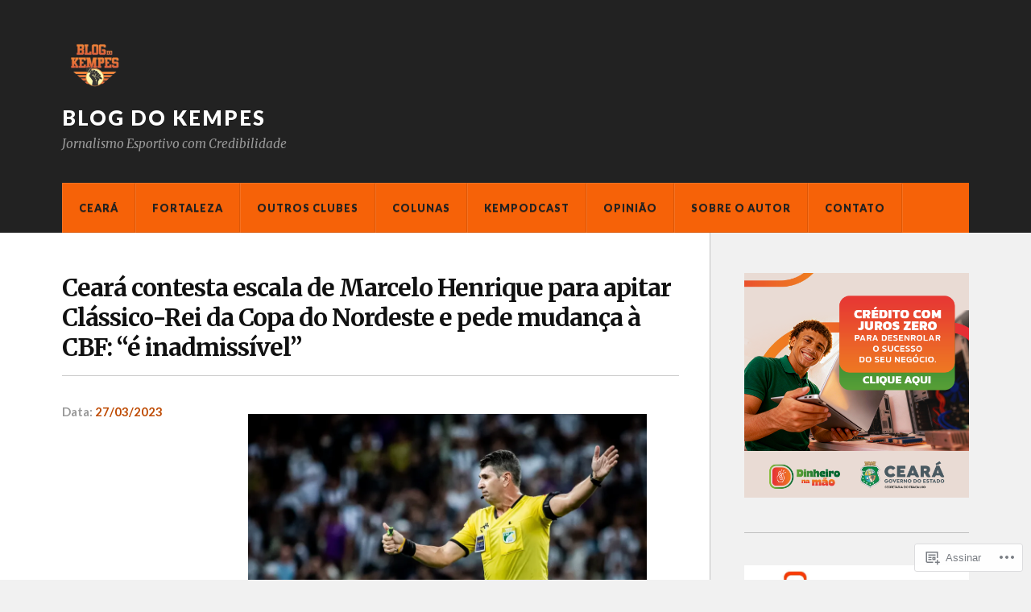

--- FILE ---
content_type: text/css;charset=utf-8
request_url: https://s0.wp.com/?custom-css=1&csblog=cMqS3&cscache=6&csrev=7
body_size: -60
content:
/*
Boas-vindas ao CSS Personalizado!

Para saber como isso funciona, acesse http://wp.me/PEmnE-Bt
*/